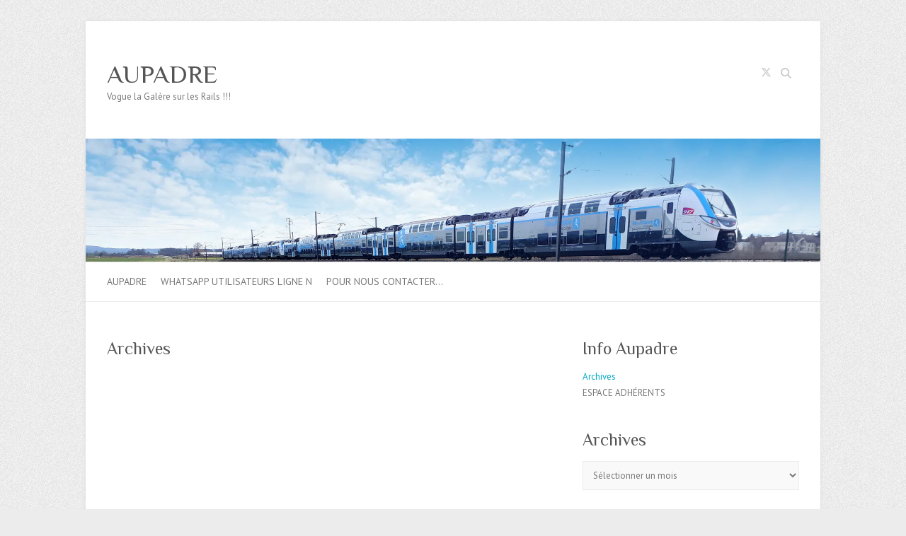

--- FILE ---
content_type: text/html; charset=UTF-8
request_url: http://www.aupadre.fr/?page_id=1058
body_size: 10192
content:

<!DOCTYPE html>
<html dir="ltr" lang="fr-FR" prefix="og: https://ogp.me/ns#">
<head>

		<meta charset="UTF-8" />
	<meta name="viewport" content="width=device-width">
	<link rel="profile" href="http://gmpg.org/xfn/11" />
	<link rel="pingback" href="http://www.aupadre.fr/xmlrpc.php" />	
<title>Archives - AUPADRE</title>

		<!-- All in One SEO 4.9.3 - aioseo.com -->
	<meta name="robots" content="max-image-preview:large" />
	<link rel="canonical" href="http://www.aupadre.fr/?page_id=1058" />
	<meta name="generator" content="All in One SEO (AIOSEO) 4.9.3" />
		<meta property="og:locale" content="fr_FR" />
		<meta property="og:site_name" content="AUPADRE - Vogue la Galère sur les Rails !!!" />
		<meta property="og:type" content="article" />
		<meta property="og:title" content="Archives - AUPADRE" />
		<meta property="og:url" content="http://www.aupadre.fr/?page_id=1058" />
		<meta property="article:published_time" content="2019-09-23T21:33:04+00:00" />
		<meta property="article:modified_time" content="2019-10-06T21:27:24+00:00" />
		<meta name="twitter:card" content="summary_large_image" />
		<meta name="twitter:title" content="Archives - AUPADRE" />
		<script type="application/ld+json" class="aioseo-schema">
			{"@context":"https:\/\/schema.org","@graph":[{"@type":"BreadcrumbList","@id":"http:\/\/www.aupadre.fr\/?page_id=1058#breadcrumblist","itemListElement":[{"@type":"ListItem","@id":"http:\/\/www.aupadre.fr#listItem","position":1,"name":"Home","item":"http:\/\/www.aupadre.fr","nextItem":{"@type":"ListItem","@id":"http:\/\/www.aupadre.fr\/?page_id=1058#listItem","name":"Archives"}},{"@type":"ListItem","@id":"http:\/\/www.aupadre.fr\/?page_id=1058#listItem","position":2,"name":"Archives","previousItem":{"@type":"ListItem","@id":"http:\/\/www.aupadre.fr#listItem","name":"Home"}}]},{"@type":"Organization","@id":"http:\/\/www.aupadre.fr\/#organization","name":"AUPADRE","description":"Vogue la Gal\u00e8re sur les Rails !!!","url":"http:\/\/www.aupadre.fr\/"},{"@type":"WebPage","@id":"http:\/\/www.aupadre.fr\/?page_id=1058#webpage","url":"http:\/\/www.aupadre.fr\/?page_id=1058","name":"Archives - AUPADRE","inLanguage":"fr-FR","isPartOf":{"@id":"http:\/\/www.aupadre.fr\/#website"},"breadcrumb":{"@id":"http:\/\/www.aupadre.fr\/?page_id=1058#breadcrumblist"},"datePublished":"2019-09-23T22:33:04+02:00","dateModified":"2019-10-06T22:27:24+02:00"},{"@type":"WebSite","@id":"http:\/\/www.aupadre.fr\/#website","url":"http:\/\/www.aupadre.fr\/","name":"AUPADRE","description":"Vogue la Gal\u00e8re sur les Rails !!!","inLanguage":"fr-FR","publisher":{"@id":"http:\/\/www.aupadre.fr\/#organization"}}]}
		</script>
		<!-- All in One SEO -->

<link rel='dns-prefetch' href='//fonts.googleapis.com' />
<link rel="alternate" type="application/rss+xml" title="AUPADRE &raquo; Flux" href="http://www.aupadre.fr/?feed=rss2" />
<link rel="alternate" type="application/rss+xml" title="AUPADRE &raquo; Flux des commentaires" href="http://www.aupadre.fr/?feed=comments-rss2" />
<link rel="alternate" title="oEmbed (JSON)" type="application/json+oembed" href="http://www.aupadre.fr/index.php?rest_route=%2Foembed%2F1.0%2Fembed&#038;url=http%3A%2F%2Fwww.aupadre.fr%2F%3Fpage_id%3D1058" />
<link rel="alternate" title="oEmbed (XML)" type="text/xml+oembed" href="http://www.aupadre.fr/index.php?rest_route=%2Foembed%2F1.0%2Fembed&#038;url=http%3A%2F%2Fwww.aupadre.fr%2F%3Fpage_id%3D1058&#038;format=xml" />
		<!-- This site uses the Google Analytics by MonsterInsights plugin v9.11.1 - Using Analytics tracking - https://www.monsterinsights.com/ -->
		<!-- Remarque : MonsterInsights n’est actuellement pas configuré sur ce site. Le propriétaire doit authentifier son compte Google Analytics dans les réglages de MonsterInsights.  -->
					<!-- No tracking code set -->
				<!-- / Google Analytics by MonsterInsights -->
		<style id='wp-img-auto-sizes-contain-inline-css' type='text/css'>
img:is([sizes=auto i],[sizes^="auto," i]){contain-intrinsic-size:3000px 1500px}
/*# sourceURL=wp-img-auto-sizes-contain-inline-css */
</style>
<style id='wp-emoji-styles-inline-css' type='text/css'>

	img.wp-smiley, img.emoji {
		display: inline !important;
		border: none !important;
		box-shadow: none !important;
		height: 1em !important;
		width: 1em !important;
		margin: 0 0.07em !important;
		vertical-align: -0.1em !important;
		background: none !important;
		padding: 0 !important;
	}
/*# sourceURL=wp-emoji-styles-inline-css */
</style>
<style id='wp-block-library-inline-css' type='text/css'>
:root{--wp-block-synced-color:#7a00df;--wp-block-synced-color--rgb:122,0,223;--wp-bound-block-color:var(--wp-block-synced-color);--wp-editor-canvas-background:#ddd;--wp-admin-theme-color:#007cba;--wp-admin-theme-color--rgb:0,124,186;--wp-admin-theme-color-darker-10:#006ba1;--wp-admin-theme-color-darker-10--rgb:0,107,160.5;--wp-admin-theme-color-darker-20:#005a87;--wp-admin-theme-color-darker-20--rgb:0,90,135;--wp-admin-border-width-focus:2px}@media (min-resolution:192dpi){:root{--wp-admin-border-width-focus:1.5px}}.wp-element-button{cursor:pointer}:root .has-very-light-gray-background-color{background-color:#eee}:root .has-very-dark-gray-background-color{background-color:#313131}:root .has-very-light-gray-color{color:#eee}:root .has-very-dark-gray-color{color:#313131}:root .has-vivid-green-cyan-to-vivid-cyan-blue-gradient-background{background:linear-gradient(135deg,#00d084,#0693e3)}:root .has-purple-crush-gradient-background{background:linear-gradient(135deg,#34e2e4,#4721fb 50%,#ab1dfe)}:root .has-hazy-dawn-gradient-background{background:linear-gradient(135deg,#faaca8,#dad0ec)}:root .has-subdued-olive-gradient-background{background:linear-gradient(135deg,#fafae1,#67a671)}:root .has-atomic-cream-gradient-background{background:linear-gradient(135deg,#fdd79a,#004a59)}:root .has-nightshade-gradient-background{background:linear-gradient(135deg,#330968,#31cdcf)}:root .has-midnight-gradient-background{background:linear-gradient(135deg,#020381,#2874fc)}:root{--wp--preset--font-size--normal:16px;--wp--preset--font-size--huge:42px}.has-regular-font-size{font-size:1em}.has-larger-font-size{font-size:2.625em}.has-normal-font-size{font-size:var(--wp--preset--font-size--normal)}.has-huge-font-size{font-size:var(--wp--preset--font-size--huge)}.has-text-align-center{text-align:center}.has-text-align-left{text-align:left}.has-text-align-right{text-align:right}.has-fit-text{white-space:nowrap!important}#end-resizable-editor-section{display:none}.aligncenter{clear:both}.items-justified-left{justify-content:flex-start}.items-justified-center{justify-content:center}.items-justified-right{justify-content:flex-end}.items-justified-space-between{justify-content:space-between}.screen-reader-text{border:0;clip-path:inset(50%);height:1px;margin:-1px;overflow:hidden;padding:0;position:absolute;width:1px;word-wrap:normal!important}.screen-reader-text:focus{background-color:#ddd;clip-path:none;color:#444;display:block;font-size:1em;height:auto;left:5px;line-height:normal;padding:15px 23px 14px;text-decoration:none;top:5px;width:auto;z-index:100000}html :where(.has-border-color){border-style:solid}html :where([style*=border-top-color]){border-top-style:solid}html :where([style*=border-right-color]){border-right-style:solid}html :where([style*=border-bottom-color]){border-bottom-style:solid}html :where([style*=border-left-color]){border-left-style:solid}html :where([style*=border-width]){border-style:solid}html :where([style*=border-top-width]){border-top-style:solid}html :where([style*=border-right-width]){border-right-style:solid}html :where([style*=border-bottom-width]){border-bottom-style:solid}html :where([style*=border-left-width]){border-left-style:solid}html :where(img[class*=wp-image-]){height:auto;max-width:100%}:where(figure){margin:0 0 1em}html :where(.is-position-sticky){--wp-admin--admin-bar--position-offset:var(--wp-admin--admin-bar--height,0px)}@media screen and (max-width:600px){html :where(.is-position-sticky){--wp-admin--admin-bar--position-offset:0px}}

/*# sourceURL=wp-block-library-inline-css */
</style><style id='global-styles-inline-css' type='text/css'>
:root{--wp--preset--aspect-ratio--square: 1;--wp--preset--aspect-ratio--4-3: 4/3;--wp--preset--aspect-ratio--3-4: 3/4;--wp--preset--aspect-ratio--3-2: 3/2;--wp--preset--aspect-ratio--2-3: 2/3;--wp--preset--aspect-ratio--16-9: 16/9;--wp--preset--aspect-ratio--9-16: 9/16;--wp--preset--color--black: #000000;--wp--preset--color--cyan-bluish-gray: #abb8c3;--wp--preset--color--white: #ffffff;--wp--preset--color--pale-pink: #f78da7;--wp--preset--color--vivid-red: #cf2e2e;--wp--preset--color--luminous-vivid-orange: #ff6900;--wp--preset--color--luminous-vivid-amber: #fcb900;--wp--preset--color--light-green-cyan: #7bdcb5;--wp--preset--color--vivid-green-cyan: #00d084;--wp--preset--color--pale-cyan-blue: #8ed1fc;--wp--preset--color--vivid-cyan-blue: #0693e3;--wp--preset--color--vivid-purple: #9b51e0;--wp--preset--gradient--vivid-cyan-blue-to-vivid-purple: linear-gradient(135deg,rgb(6,147,227) 0%,rgb(155,81,224) 100%);--wp--preset--gradient--light-green-cyan-to-vivid-green-cyan: linear-gradient(135deg,rgb(122,220,180) 0%,rgb(0,208,130) 100%);--wp--preset--gradient--luminous-vivid-amber-to-luminous-vivid-orange: linear-gradient(135deg,rgb(252,185,0) 0%,rgb(255,105,0) 100%);--wp--preset--gradient--luminous-vivid-orange-to-vivid-red: linear-gradient(135deg,rgb(255,105,0) 0%,rgb(207,46,46) 100%);--wp--preset--gradient--very-light-gray-to-cyan-bluish-gray: linear-gradient(135deg,rgb(238,238,238) 0%,rgb(169,184,195) 100%);--wp--preset--gradient--cool-to-warm-spectrum: linear-gradient(135deg,rgb(74,234,220) 0%,rgb(151,120,209) 20%,rgb(207,42,186) 40%,rgb(238,44,130) 60%,rgb(251,105,98) 80%,rgb(254,248,76) 100%);--wp--preset--gradient--blush-light-purple: linear-gradient(135deg,rgb(255,206,236) 0%,rgb(152,150,240) 100%);--wp--preset--gradient--blush-bordeaux: linear-gradient(135deg,rgb(254,205,165) 0%,rgb(254,45,45) 50%,rgb(107,0,62) 100%);--wp--preset--gradient--luminous-dusk: linear-gradient(135deg,rgb(255,203,112) 0%,rgb(199,81,192) 50%,rgb(65,88,208) 100%);--wp--preset--gradient--pale-ocean: linear-gradient(135deg,rgb(255,245,203) 0%,rgb(182,227,212) 50%,rgb(51,167,181) 100%);--wp--preset--gradient--electric-grass: linear-gradient(135deg,rgb(202,248,128) 0%,rgb(113,206,126) 100%);--wp--preset--gradient--midnight: linear-gradient(135deg,rgb(2,3,129) 0%,rgb(40,116,252) 100%);--wp--preset--font-size--small: 13px;--wp--preset--font-size--medium: 20px;--wp--preset--font-size--large: 36px;--wp--preset--font-size--x-large: 42px;--wp--preset--spacing--20: 0.44rem;--wp--preset--spacing--30: 0.67rem;--wp--preset--spacing--40: 1rem;--wp--preset--spacing--50: 1.5rem;--wp--preset--spacing--60: 2.25rem;--wp--preset--spacing--70: 3.38rem;--wp--preset--spacing--80: 5.06rem;--wp--preset--shadow--natural: 6px 6px 9px rgba(0, 0, 0, 0.2);--wp--preset--shadow--deep: 12px 12px 50px rgba(0, 0, 0, 0.4);--wp--preset--shadow--sharp: 6px 6px 0px rgba(0, 0, 0, 0.2);--wp--preset--shadow--outlined: 6px 6px 0px -3px rgb(255, 255, 255), 6px 6px rgb(0, 0, 0);--wp--preset--shadow--crisp: 6px 6px 0px rgb(0, 0, 0);}:where(.is-layout-flex){gap: 0.5em;}:where(.is-layout-grid){gap: 0.5em;}body .is-layout-flex{display: flex;}.is-layout-flex{flex-wrap: wrap;align-items: center;}.is-layout-flex > :is(*, div){margin: 0;}body .is-layout-grid{display: grid;}.is-layout-grid > :is(*, div){margin: 0;}:where(.wp-block-columns.is-layout-flex){gap: 2em;}:where(.wp-block-columns.is-layout-grid){gap: 2em;}:where(.wp-block-post-template.is-layout-flex){gap: 1.25em;}:where(.wp-block-post-template.is-layout-grid){gap: 1.25em;}.has-black-color{color: var(--wp--preset--color--black) !important;}.has-cyan-bluish-gray-color{color: var(--wp--preset--color--cyan-bluish-gray) !important;}.has-white-color{color: var(--wp--preset--color--white) !important;}.has-pale-pink-color{color: var(--wp--preset--color--pale-pink) !important;}.has-vivid-red-color{color: var(--wp--preset--color--vivid-red) !important;}.has-luminous-vivid-orange-color{color: var(--wp--preset--color--luminous-vivid-orange) !important;}.has-luminous-vivid-amber-color{color: var(--wp--preset--color--luminous-vivid-amber) !important;}.has-light-green-cyan-color{color: var(--wp--preset--color--light-green-cyan) !important;}.has-vivid-green-cyan-color{color: var(--wp--preset--color--vivid-green-cyan) !important;}.has-pale-cyan-blue-color{color: var(--wp--preset--color--pale-cyan-blue) !important;}.has-vivid-cyan-blue-color{color: var(--wp--preset--color--vivid-cyan-blue) !important;}.has-vivid-purple-color{color: var(--wp--preset--color--vivid-purple) !important;}.has-black-background-color{background-color: var(--wp--preset--color--black) !important;}.has-cyan-bluish-gray-background-color{background-color: var(--wp--preset--color--cyan-bluish-gray) !important;}.has-white-background-color{background-color: var(--wp--preset--color--white) !important;}.has-pale-pink-background-color{background-color: var(--wp--preset--color--pale-pink) !important;}.has-vivid-red-background-color{background-color: var(--wp--preset--color--vivid-red) !important;}.has-luminous-vivid-orange-background-color{background-color: var(--wp--preset--color--luminous-vivid-orange) !important;}.has-luminous-vivid-amber-background-color{background-color: var(--wp--preset--color--luminous-vivid-amber) !important;}.has-light-green-cyan-background-color{background-color: var(--wp--preset--color--light-green-cyan) !important;}.has-vivid-green-cyan-background-color{background-color: var(--wp--preset--color--vivid-green-cyan) !important;}.has-pale-cyan-blue-background-color{background-color: var(--wp--preset--color--pale-cyan-blue) !important;}.has-vivid-cyan-blue-background-color{background-color: var(--wp--preset--color--vivid-cyan-blue) !important;}.has-vivid-purple-background-color{background-color: var(--wp--preset--color--vivid-purple) !important;}.has-black-border-color{border-color: var(--wp--preset--color--black) !important;}.has-cyan-bluish-gray-border-color{border-color: var(--wp--preset--color--cyan-bluish-gray) !important;}.has-white-border-color{border-color: var(--wp--preset--color--white) !important;}.has-pale-pink-border-color{border-color: var(--wp--preset--color--pale-pink) !important;}.has-vivid-red-border-color{border-color: var(--wp--preset--color--vivid-red) !important;}.has-luminous-vivid-orange-border-color{border-color: var(--wp--preset--color--luminous-vivid-orange) !important;}.has-luminous-vivid-amber-border-color{border-color: var(--wp--preset--color--luminous-vivid-amber) !important;}.has-light-green-cyan-border-color{border-color: var(--wp--preset--color--light-green-cyan) !important;}.has-vivid-green-cyan-border-color{border-color: var(--wp--preset--color--vivid-green-cyan) !important;}.has-pale-cyan-blue-border-color{border-color: var(--wp--preset--color--pale-cyan-blue) !important;}.has-vivid-cyan-blue-border-color{border-color: var(--wp--preset--color--vivid-cyan-blue) !important;}.has-vivid-purple-border-color{border-color: var(--wp--preset--color--vivid-purple) !important;}.has-vivid-cyan-blue-to-vivid-purple-gradient-background{background: var(--wp--preset--gradient--vivid-cyan-blue-to-vivid-purple) !important;}.has-light-green-cyan-to-vivid-green-cyan-gradient-background{background: var(--wp--preset--gradient--light-green-cyan-to-vivid-green-cyan) !important;}.has-luminous-vivid-amber-to-luminous-vivid-orange-gradient-background{background: var(--wp--preset--gradient--luminous-vivid-amber-to-luminous-vivid-orange) !important;}.has-luminous-vivid-orange-to-vivid-red-gradient-background{background: var(--wp--preset--gradient--luminous-vivid-orange-to-vivid-red) !important;}.has-very-light-gray-to-cyan-bluish-gray-gradient-background{background: var(--wp--preset--gradient--very-light-gray-to-cyan-bluish-gray) !important;}.has-cool-to-warm-spectrum-gradient-background{background: var(--wp--preset--gradient--cool-to-warm-spectrum) !important;}.has-blush-light-purple-gradient-background{background: var(--wp--preset--gradient--blush-light-purple) !important;}.has-blush-bordeaux-gradient-background{background: var(--wp--preset--gradient--blush-bordeaux) !important;}.has-luminous-dusk-gradient-background{background: var(--wp--preset--gradient--luminous-dusk) !important;}.has-pale-ocean-gradient-background{background: var(--wp--preset--gradient--pale-ocean) !important;}.has-electric-grass-gradient-background{background: var(--wp--preset--gradient--electric-grass) !important;}.has-midnight-gradient-background{background: var(--wp--preset--gradient--midnight) !important;}.has-small-font-size{font-size: var(--wp--preset--font-size--small) !important;}.has-medium-font-size{font-size: var(--wp--preset--font-size--medium) !important;}.has-large-font-size{font-size: var(--wp--preset--font-size--large) !important;}.has-x-large-font-size{font-size: var(--wp--preset--font-size--x-large) !important;}
/*# sourceURL=global-styles-inline-css */
</style>

<style id='classic-theme-styles-inline-css' type='text/css'>
/*! This file is auto-generated */
.wp-block-button__link{color:#fff;background-color:#32373c;border-radius:9999px;box-shadow:none;text-decoration:none;padding:calc(.667em + 2px) calc(1.333em + 2px);font-size:1.125em}.wp-block-file__button{background:#32373c;color:#fff;text-decoration:none}
/*# sourceURL=/wp-includes/css/classic-themes.min.css */
</style>
<link rel='stylesheet' id='contact-form-7-css' href='http://www.aupadre.fr/wp-content/plugins/contact-form-7/includes/css/styles.css?ver=6.1.4' type='text/css' media='all' />
<link rel='stylesheet' id='hello-asso-css' href='http://www.aupadre.fr/wp-content/plugins/helloasso/public/css/hello-asso-public.css?ver=1.1.24' type='text/css' media='all' />
<link rel='stylesheet' id='attitude_style-css' href='http://www.aupadre.fr/wp-content/themes/attitude/style.css?ver=6.9' type='text/css' media='all' />
<link rel='stylesheet' id='attitude-font-awesome-css' href='http://www.aupadre.fr/wp-content/themes/attitude/font-awesome/css/all.min.css?ver=6.9' type='text/css' media='all' />
<link rel='stylesheet' id='google_fonts-css' href='//fonts.googleapis.com/css?family=PT+Sans%7CPhilosopher&#038;ver=6.9' type='text/css' media='all' />
<script type="text/javascript" src="http://www.aupadre.fr/wp-includes/js/jquery/jquery.min.js?ver=3.7.1" id="jquery-core-js"></script>
<script type="text/javascript" src="http://www.aupadre.fr/wp-includes/js/jquery/jquery-migrate.min.js?ver=3.4.1" id="jquery-migrate-js"></script>
<script type="text/javascript" src="http://www.aupadre.fr/wp-content/plugins/helloasso/public/js/hello-asso-public.js?ver=1.1.24" id="hello-asso-js"></script>
<script type="text/javascript" src="http://www.aupadre.fr/wp-content/themes/attitude/library/js/scripts.js?ver=6.9" id="attitude-scripts-js"></script>
<script type="text/javascript" src="http://www.aupadre.fr/wp-content/themes/attitude/library/js/backtotop.js?ver=6.9" id="backtotop-js"></script>
<link rel="https://api.w.org/" href="http://www.aupadre.fr/index.php?rest_route=/" /><link rel="alternate" title="JSON" type="application/json" href="http://www.aupadre.fr/index.php?rest_route=/wp/v2/pages/1058" /><link rel="EditURI" type="application/rsd+xml" title="RSD" href="http://www.aupadre.fr/xmlrpc.php?rsd" />
<meta name="generator" content="WordPress 6.9" />
<link rel='shortlink' href='http://www.aupadre.fr/?p=1058' />
<style type="text/css">.recentcomments a{display:inline !important;padding:0 !important;margin:0 !important;}</style>
</head>

<body class="wp-singular page-template-default page page-id-1058 wp-theme-attitude ">
		
	<div class="wrapper">
				<header id="branding" >
				
	<div class="container clearfix">
		<div class="hgroup-wrap clearfix">
			<section class="hgroup-right">
			
			<div class="social-profiles clearfix">
				<ul><li class="twitter"><a href="http://@aupadre" title="AUPADRE on Twitter" target="_blank" rel="noopener noreferrer">AUPADRE Twitter</a></li>
			</ul>
			</div><!-- .social-profiles -->	<form action="http://www.aupadre.fr/" class="searchform clearfix" method="get">
		<label class="assistive-text" for="s">Search</label>
		<input type="text" placeholder="Search" class="s field" name="s">
	</form><!-- .searchform -->
				<button class="menu-toggle">Responsive Menu</button>
			</section><!-- .hgroup-right -->	
				<hgroup id="site-logo" class="clearfix">
																		<h2 id="site-title"> 
								<a href="http://www.aupadre.fr/" title="AUPADRE" rel="home">
									AUPADRE								</a>
							</h2>
														<h2 id="site-description">Vogue la Galère sur les Rails !!!</h2>
																
				</hgroup><!-- #site-logo -->
			
		</div><!-- .hgroup-wrap -->
	</div><!-- .container -->	
					<a href="http://www.aupadre.fr/" title="AUPADRE"><img src="http://www.aupadre.fr/wp-content/uploads/2023/11/cropped-transilien-2023-1-1.jpg" class="header-image" width="2000" height="336" alt="AUPADRE"></a>
				
	<nav id="access" class="clearfix">
					<div class="container clearfix"><ul class="root"><li id="menu-item-13" class="menu-item menu-item-type-taxonomy menu-item-object-category menu-item-13"><a href="http://www.aupadre.fr/?cat=6">AUPADRE</a></li>
<li id="menu-item-1832" class="menu-item menu-item-type-post_type menu-item-object-post menu-item-1832"><a href="http://www.aupadre.fr/?p=1801">WhatsApp Utilisateurs ligne N</a></li>
<li id="menu-item-1842" class="menu-item menu-item-type-post_type menu-item-object-post menu-item-1842"><a href="http://www.aupadre.fr/?p=89">Pour nous contacter…</a></li>
</ul></div><!-- .container -->
					</nav><!-- #access --> 		
				</header>
		
				<div id="main" class="container clearfix">

<div id="container">
	

<div id="primary">
   <div id="content">	<section id="post-1058" class="post-1058 page type-page status-publish hentry">
		<article>

			
			<header class="entry-header">
    			<h1 class="entry-title">
    				Archives    			</h1><!-- .entry-title -->
  			</header>

  			
  			
  			<div class="entry-content clearfix">
    			    			  			</div>

  			
<div id="comments" class="comments-area">

	
	
	
</div><!-- #comments .comments-area -->
		</article>
	</section>
</div><!-- #content --></div><!-- #primary -->


<div id="secondary">
	

<aside id="pages-2" class="widget widget_pages"><h3 class="widget-title">Info Aupadre</h3>
			<ul>
				<li class="page_item page-item-1058 current_page_item"><a href="http://www.aupadre.fr/?page_id=1058" aria-current="page">Archives</a></li>
<li class="page_item page-item-100"><a href="http://www.aupadre.fr/?page_id=100">ESPACE ADHÉRENTS</a></li>
			</ul>

			</aside><aside id="archives-3" class="widget widget_archive"><h3 class="widget-title">Archives</h3>		<label class="screen-reader-text" for="archives-dropdown-3">Archives</label>
		<select id="archives-dropdown-3" name="archive-dropdown">
			
			<option value="">Sélectionner un mois</option>
				<option value='http://www.aupadre.fr/?m=202511'> novembre 2025 &nbsp;(1)</option>
	<option value='http://www.aupadre.fr/?m=202510'> octobre 2025 &nbsp;(2)</option>
	<option value='http://www.aupadre.fr/?m=202509'> septembre 2025 &nbsp;(1)</option>
	<option value='http://www.aupadre.fr/?m=202508'> août 2025 &nbsp;(2)</option>
	<option value='http://www.aupadre.fr/?m=202507'> juillet 2025 &nbsp;(1)</option>
	<option value='http://www.aupadre.fr/?m=202504'> avril 2025 &nbsp;(1)</option>
	<option value='http://www.aupadre.fr/?m=202503'> mars 2025 &nbsp;(1)</option>
	<option value='http://www.aupadre.fr/?m=202501'> janvier 2025 &nbsp;(3)</option>
	<option value='http://www.aupadre.fr/?m=202411'> novembre 2024 &nbsp;(1)</option>
	<option value='http://www.aupadre.fr/?m=202410'> octobre 2024 &nbsp;(1)</option>
	<option value='http://www.aupadre.fr/?m=202406'> juin 2024 &nbsp;(1)</option>
	<option value='http://www.aupadre.fr/?m=202405'> mai 2024 &nbsp;(1)</option>
	<option value='http://www.aupadre.fr/?m=202404'> avril 2024 &nbsp;(1)</option>
	<option value='http://www.aupadre.fr/?m=202312'> décembre 2023 &nbsp;(2)</option>
	<option value='http://www.aupadre.fr/?m=202306'> juin 2023 &nbsp;(1)</option>
	<option value='http://www.aupadre.fr/?m=202303'> mars 2023 &nbsp;(1)</option>
	<option value='http://www.aupadre.fr/?m=202212'> décembre 2022 &nbsp;(5)</option>
	<option value='http://www.aupadre.fr/?m=202206'> juin 2022 &nbsp;(1)</option>
	<option value='http://www.aupadre.fr/?m=202205'> mai 2022 &nbsp;(3)</option>
	<option value='http://www.aupadre.fr/?m=202204'> avril 2022 &nbsp;(1)</option>
	<option value='http://www.aupadre.fr/?m=202112'> décembre 2021 &nbsp;(3)</option>
	<option value='http://www.aupadre.fr/?m=202102'> février 2021 &nbsp;(1)</option>
	<option value='http://www.aupadre.fr/?m=202004'> avril 2020 &nbsp;(2)</option>
	<option value='http://www.aupadre.fr/?m=201912'> décembre 2019 &nbsp;(3)</option>
	<option value='http://www.aupadre.fr/?m=201911'> novembre 2019 &nbsp;(1)</option>
	<option value='http://www.aupadre.fr/?m=201910'> octobre 2019 &nbsp;(1)</option>
	<option value='http://www.aupadre.fr/?m=201909'> septembre 2019 &nbsp;(2)</option>
	<option value='http://www.aupadre.fr/?m=201906'> juin 2019 &nbsp;(3)</option>
	<option value='http://www.aupadre.fr/?m=201903'> mars 2019 &nbsp;(1)</option>
	<option value='http://www.aupadre.fr/?m=201902'> février 2019 &nbsp;(3)</option>
	<option value='http://www.aupadre.fr/?m=201901'> janvier 2019 &nbsp;(2)</option>
	<option value='http://www.aupadre.fr/?m=201811'> novembre 2018 &nbsp;(1)</option>
	<option value='http://www.aupadre.fr/?m=201810'> octobre 2018 &nbsp;(2)</option>
	<option value='http://www.aupadre.fr/?m=201805'> mai 2018 &nbsp;(1)</option>
	<option value='http://www.aupadre.fr/?m=201804'> avril 2018 &nbsp;(3)</option>
	<option value='http://www.aupadre.fr/?m=201801'> janvier 2018 &nbsp;(1)</option>
	<option value='http://www.aupadre.fr/?m=201709'> septembre 2017 &nbsp;(1)</option>
	<option value='http://www.aupadre.fr/?m=201612'> décembre 2016 &nbsp;(2)</option>
	<option value='http://www.aupadre.fr/?m=201610'> octobre 2016 &nbsp;(1)</option>
	<option value='http://www.aupadre.fr/?m=201607'> juillet 2016 &nbsp;(2)</option>
	<option value='http://www.aupadre.fr/?m=201606'> juin 2016 &nbsp;(1)</option>
	<option value='http://www.aupadre.fr/?m=201604'> avril 2016 &nbsp;(1)</option>
	<option value='http://www.aupadre.fr/?m=201603'> mars 2016 &nbsp;(3)</option>
	<option value='http://www.aupadre.fr/?m=201601'> janvier 2016 &nbsp;(1)</option>
	<option value='http://www.aupadre.fr/?m=201510'> octobre 2015 &nbsp;(1)</option>
	<option value='http://www.aupadre.fr/?m=201506'> juin 2015 &nbsp;(1)</option>
	<option value='http://www.aupadre.fr/?m=201504'> avril 2015 &nbsp;(3)</option>
	<option value='http://www.aupadre.fr/?m=201503'> mars 2015 &nbsp;(1)</option>
	<option value='http://www.aupadre.fr/?m=201502'> février 2015 &nbsp;(1)</option>
	<option value='http://www.aupadre.fr/?m=201501'> janvier 2015 &nbsp;(3)</option>
	<option value='http://www.aupadre.fr/?m=201411'> novembre 2014 &nbsp;(1)</option>
	<option value='http://www.aupadre.fr/?m=201410'> octobre 2014 &nbsp;(4)</option>
	<option value='http://www.aupadre.fr/?m=201409'> septembre 2014 &nbsp;(1)</option>
	<option value='http://www.aupadre.fr/?m=201407'> juillet 2014 &nbsp;(2)</option>
	<option value='http://www.aupadre.fr/?m=201406'> juin 2014 &nbsp;(16)</option>
	<option value='http://www.aupadre.fr/?m=201402'> février 2014 &nbsp;(1)</option>

		</select>

			<script type="text/javascript">
/* <![CDATA[ */

( ( dropdownId ) => {
	const dropdown = document.getElementById( dropdownId );
	function onSelectChange() {
		setTimeout( () => {
			if ( 'escape' === dropdown.dataset.lastkey ) {
				return;
			}
			if ( dropdown.value ) {
				document.location.href = dropdown.value;
			}
		}, 250 );
	}
	function onKeyUp( event ) {
		if ( 'Escape' === event.key ) {
			dropdown.dataset.lastkey = 'escape';
		} else {
			delete dropdown.dataset.lastkey;
		}
	}
	function onClick() {
		delete dropdown.dataset.lastkey;
	}
	dropdown.addEventListener( 'keyup', onKeyUp );
	dropdown.addEventListener( 'click', onClick );
	dropdown.addEventListener( 'change', onSelectChange );
})( "archives-dropdown-3" );

//# sourceURL=WP_Widget_Archives%3A%3Awidget
/* ]]> */
</script>
</aside><aside id="search-2" class="widget widget_search">	<form action="http://www.aupadre.fr/" class="searchform clearfix" method="get">
		<label class="assistive-text" for="s">Search</label>
		<input type="text" placeholder="Search" class="s field" name="s">
	</form><!-- .searchform -->
</aside><aside id="tag_cloud-4" class="widget widget_tag_cloud"><h3 class="widget-title">Nuage des mots-clés</h3><div class="tagcloud"><a href="http://www.aupadre.fr/?tag=2008" class="tag-cloud-link tag-link-58 tag-link-position-1" style="font-size: 8pt;" aria-label="2008 (2 éléments)">2008</a>
<a href="http://www.aupadre.fr/?tag=2014" class="tag-cloud-link tag-link-84 tag-link-position-2" style="font-size: 8pt;" aria-label="2014 (2 éléments)">2014</a>
<a href="http://www.aupadre.fr/?tag=2015" class="tag-cloud-link tag-link-99 tag-link-position-3" style="font-size: 13.967213114754pt;" aria-label="2015 (9 éléments)">2015</a>
<a href="http://www.aupadre.fr/?tag=2016" class="tag-cloud-link tag-link-110 tag-link-position-4" style="font-size: 11.44262295082pt;" aria-label="2016 (5 éléments)">2016</a>
<a href="http://www.aupadre.fr/?tag=2017" class="tag-cloud-link tag-link-111 tag-link-position-5" style="font-size: 8pt;" aria-label="2017 (2 éléments)">2017</a>
<a href="http://www.aupadre.fr/?tag=2018" class="tag-cloud-link tag-link-115 tag-link-position-6" style="font-size: 12.819672131148pt;" aria-label="2018 (7 éléments)">2018</a>
<a href="http://www.aupadre.fr/?tag=2019" class="tag-cloud-link tag-link-118 tag-link-position-7" style="font-size: 13.967213114754pt;" aria-label="2019 (9 éléments)">2019</a>
<a href="http://www.aupadre.fr/?tag=2021" class="tag-cloud-link tag-link-147 tag-link-position-8" style="font-size: 8pt;" aria-label="2021 (2 éléments)">2021</a>
<a href="http://www.aupadre.fr/?tag=2022" class="tag-cloud-link tag-link-151 tag-link-position-9" style="font-size: 11.44262295082pt;" aria-label="2022 (5 éléments)">2022</a>
<a href="http://www.aupadre.fr/?tag=2023" class="tag-cloud-link tag-link-161 tag-link-position-10" style="font-size: 8pt;" aria-label="2023 (2 éléments)">2023</a>
<a href="http://www.aupadre.fr/?tag=2024" class="tag-cloud-link tag-link-172 tag-link-position-11" style="font-size: 11.44262295082pt;" aria-label="2024 (5 éléments)">2024</a>
<a href="http://www.aupadre.fr/?tag=2025" class="tag-cloud-link tag-link-181 tag-link-position-12" style="font-size: 12.819672131148pt;" aria-label="2025 (7 éléments)">2025</a>
<a href="http://www.aupadre.fr/?tag=action-de-letat" class="tag-cloud-link tag-link-85 tag-link-position-13" style="font-size: 8pt;" aria-label="Action de l&#039;Etat (2 éléments)">Action de l&#039;Etat</a>
<a href="http://www.aupadre.fr/?tag=actions" class="tag-cloud-link tag-link-51 tag-link-position-14" style="font-size: 16.950819672131pt;" aria-label="actions (17 éléments)">actions</a>
<a href="http://www.aupadre.fr/?tag=adherer" class="tag-cloud-link tag-link-40 tag-link-position-15" style="font-size: 8pt;" aria-label="adhérer (2 éléments)">adhérer</a>
<a href="http://www.aupadre.fr/?tag=aupadre-2" class="tag-cloud-link tag-link-89 tag-link-position-16" style="font-size: 21.081967213115pt;" aria-label="Aupadre (41 éléments)">Aupadre</a>
<a href="http://www.aupadre.fr/?tag=bus" class="tag-cloud-link tag-link-26 tag-link-position-17" style="font-size: 8pt;" aria-label="Bus (2 éléments)">Bus</a>
<a href="http://www.aupadre.fr/?tag=cadencement" class="tag-cloud-link tag-link-57 tag-link-position-18" style="font-size: 8pt;" aria-label="cadencement (2 éléments)">cadencement</a>
<a href="http://www.aupadre.fr/?tag=clients" class="tag-cloud-link tag-link-160 tag-link-position-19" style="font-size: 8pt;" aria-label="clients (2 éléments)">clients</a>
<a href="http://www.aupadre.fr/?tag=conditions-de-transport" class="tag-cloud-link tag-link-166 tag-link-position-20" style="font-size: 8pt;" aria-label="Conditions de transport (2 éléments)">Conditions de transport</a>
<a href="http://www.aupadre.fr/?tag=dysfonctionnement" class="tag-cloud-link tag-link-55 tag-link-position-21" style="font-size: 16.262295081967pt;" aria-label="Dysfonctionnement (15 éléments)">Dysfonctionnement</a>
<a href="http://www.aupadre.fr/?tag=femmes" class="tag-cloud-link tag-link-107 tag-link-position-22" style="font-size: 8pt;" aria-label="Femmes (2 éléments)">Femmes</a>
<a href="http://www.aupadre.fr/?tag=gare" class="tag-cloud-link tag-link-79 tag-link-position-23" style="font-size: 8pt;" aria-label="gare (2 éléments)">gare</a>
<a href="http://www.aupadre.fr/?tag=gratuite" class="tag-cloud-link tag-link-22 tag-link-position-24" style="font-size: 12.245901639344pt;" aria-label="gratuité (6 éléments)">gratuité</a>
<a href="http://www.aupadre.fr/?tag=greve" class="tag-cloud-link tag-link-18 tag-link-position-25" style="font-size: 9.3770491803279pt;" aria-label="grève (3 éléments)">grève</a>
<a href="http://www.aupadre.fr/?tag=information" class="tag-cloud-link tag-link-56 tag-link-position-26" style="font-size: 15.229508196721pt;" aria-label="Information (12 éléments)">Information</a>
<a href="http://www.aupadre.fr/?tag=lettre-ouverte" class="tag-cloud-link tag-link-65 tag-link-position-27" style="font-size: 10.524590163934pt;" aria-label="Lettre ouverte (4 éléments)">Lettre ouverte</a>
<a href="http://www.aupadre.fr/?tag=ligne-n" class="tag-cloud-link tag-link-33 tag-link-position-28" style="font-size: 22pt;" aria-label="ligne N (49 éléments)">ligne N</a>
<a href="http://www.aupadre.fr/?tag=loi-dorientations-des-mobilites" class="tag-cloud-link tag-link-179 tag-link-position-29" style="font-size: 8pt;" aria-label="Loi d&#039;Orientations des Mobilités (2 éléments)">Loi d&#039;Orientations des Mobilités</a>
<a href="http://www.aupadre.fr/?tag=lom" class="tag-cloud-link tag-link-178 tag-link-position-30" style="font-size: 8pt;" aria-label="LOM (2 éléments)">LOM</a>
<a href="http://www.aupadre.fr/?tag=mere" class="tag-cloud-link tag-link-23 tag-link-position-31" style="font-size: 8pt;" aria-label="MERE (2 éléments)">MERE</a>
<a href="http://www.aupadre.fr/?tag=parkings" class="tag-cloud-link tag-link-21 tag-link-position-32" style="font-size: 16.606557377049pt;" aria-label="Parkings (16 éléments)">Parkings</a>
<a href="http://www.aupadre.fr/?tag=politique" class="tag-cloud-link tag-link-53 tag-link-position-33" style="font-size: 8pt;" aria-label="politique (2 éléments)">politique</a>
<a href="http://www.aupadre.fr/?tag=retard" class="tag-cloud-link tag-link-105 tag-link-position-34" style="font-size: 12.245901639344pt;" aria-label="retard (6 éléments)">retard</a>
<a href="http://www.aupadre.fr/?tag=retards" class="tag-cloud-link tag-link-165 tag-link-position-35" style="font-size: 8pt;" aria-label="Retards (2 éléments)">Retards</a>
<a href="http://www.aupadre.fr/?tag=service" class="tag-cloud-link tag-link-36 tag-link-position-36" style="font-size: 11.44262295082pt;" aria-label="service (5 éléments)">service</a>
<a href="http://www.aupadre.fr/?tag=service-public" class="tag-cloud-link tag-link-113 tag-link-position-37" style="font-size: 8pt;" aria-label="service public (2 éléments)">service public</a>
<a href="http://www.aupadre.fr/?tag=sncf" class="tag-cloud-link tag-link-19 tag-link-position-38" style="font-size: 12.245901639344pt;" aria-label="SNCF (6 éléments)">SNCF</a>
<a href="http://www.aupadre.fr/?tag=sondage" class="tag-cloud-link tag-link-104 tag-link-position-39" style="font-size: 8pt;" aria-label="sondage (2 éléments)">sondage</a>
<a href="http://www.aupadre.fr/?tag=stif" class="tag-cloud-link tag-link-73 tag-link-position-40" style="font-size: 9.3770491803279pt;" aria-label="STIF (3 éléments)">STIF</a>
<a href="http://www.aupadre.fr/?tag=transports" class="tag-cloud-link tag-link-20 tag-link-position-41" style="font-size: 10.524590163934pt;" aria-label="transports (4 éléments)">transports</a>
<a href="http://www.aupadre.fr/?tag=vigilance" class="tag-cloud-link tag-link-60 tag-link-position-42" style="font-size: 8pt;" aria-label="vigilance (2 éléments)">vigilance</a>
<a href="http://www.aupadre.fr/?tag=voeux" class="tag-cloud-link tag-link-106 tag-link-position-43" style="font-size: 8pt;" aria-label="vœux (2 éléments)">vœux</a>
<a href="http://www.aupadre.fr/?tag=yvelines" class="tag-cloud-link tag-link-75 tag-link-position-44" style="font-size: 8pt;" aria-label="Yvelines (2 éléments)">Yvelines</a>
<a href="http://www.aupadre.fr/?tag=elus" class="tag-cloud-link tag-link-50 tag-link-position-45" style="font-size: 18.327868852459pt;" aria-label="Élus (23 éléments)">Élus</a></div>
</aside><aside id="meta-2" class="widget widget_meta"><h3 class="widget-title">Administration</h3>
		<ul>
						<li><a href="http://www.aupadre.fr/wp-login.php">Connexion</a></li>
			<li><a href="http://www.aupadre.fr/?feed=rss2">Flux des publications</a></li>
			<li><a href="http://www.aupadre.fr/?feed=comments-rss2">Flux des commentaires</a></li>

			<li><a href="https://fr.wordpress.org/">Site de WordPress-FR</a></li>
		</ul>

		</aside>
</div><!-- #secondary --></div><!-- #container -->


	   </div><!-- #main -->

	   
	   	
	   
	   <footer id="colophon" class="clearfix">
			

		<div class="widget-wrap">
			<div class="container">
				<div class="widget-area clearfix">
				<aside id="recent-comments-3" class="widget widget_recent_comments"><h3 class="widget-title">Vos récents commentaires</h3><ul id="recentcomments"><li class="recentcomments"><span class="comment-author-link">Pepin</span> dans <a href="http://www.aupadre.fr/?p=1985#comment-4075">Enquête sur l&rsquo;usage du train (ligne N, U, C.. ) et les mobilités douces aujourd&rsquo;hui</a></li><li class="recentcomments"><span class="comment-author-link">Geraldine de Friberg</span> dans <a href="http://www.aupadre.fr/?p=1985#comment-4074">Enquête sur l&rsquo;usage du train (ligne N, U, C.. ) et les mobilités douces aujourd&rsquo;hui</a></li><li class="recentcomments"><span class="comment-author-link">Catherine Denoyelle</span> dans <a href="http://www.aupadre.fr/?p=1985#comment-4067">Enquête sur l&rsquo;usage du train (ligne N, U, C.. ) et les mobilités douces aujourd&rsquo;hui</a></li></ul></aside>				</div><!-- .widget-area -->
			</div><!-- .container -->
		</div><!-- .widget-wrap -->
		
<div id="site-generator" class="clearfix">
				<div class="container">
			<div class="social-profiles clearfix">
				<ul><li class="twitter"><a href="http://@aupadre" title="AUPADRE on Twitter" target="_blank" rel="noopener noreferrer">AUPADRE Twitter</a></li>
			</ul>
			</div><!-- .social-profiles --><div class="copyright">Copyright &copy;2026 <a href="http://www.aupadre.fr/" title="AUPADRE" ><span>AUPADRE</span></a> | Theme by: <a href="http://themehorse.com" target="_blank" rel="noopener noreferrer" title="Theme Horse" ><span>Theme Horse</span></a> | Powered by: <a href="http://wordpress.org" target="_blank" rel="noopener noreferrer" title="WordPress"><span>WordPress</span></a></div><!-- .copyright --></div><!-- .container -->
			</div><!-- #site-generator --><div class="back-to-top"><a href="#branding"></a></div>		</footer>
	   
			

	</div><!-- .wrapper -->

	 

<script type="text/javascript" src="http://www.aupadre.fr/wp-includes/js/dist/hooks.min.js?ver=dd5603f07f9220ed27f1" id="wp-hooks-js"></script>
<script type="text/javascript" src="http://www.aupadre.fr/wp-includes/js/dist/i18n.min.js?ver=c26c3dc7bed366793375" id="wp-i18n-js"></script>
<script type="text/javascript" id="wp-i18n-js-after">
/* <![CDATA[ */
wp.i18n.setLocaleData( { 'text direction\u0004ltr': [ 'ltr' ] } );
//# sourceURL=wp-i18n-js-after
/* ]]> */
</script>
<script type="text/javascript" src="http://www.aupadre.fr/wp-content/plugins/contact-form-7/includes/swv/js/index.js?ver=6.1.4" id="swv-js"></script>
<script type="text/javascript" id="contact-form-7-js-translations">
/* <![CDATA[ */
( function( domain, translations ) {
	var localeData = translations.locale_data[ domain ] || translations.locale_data.messages;
	localeData[""].domain = domain;
	wp.i18n.setLocaleData( localeData, domain );
} )( "contact-form-7", {"translation-revision-date":"2025-02-06 12:02:14+0000","generator":"GlotPress\/4.0.1","domain":"messages","locale_data":{"messages":{"":{"domain":"messages","plural-forms":"nplurals=2; plural=n > 1;","lang":"fr"},"This contact form is placed in the wrong place.":["Ce formulaire de contact est plac\u00e9 dans un mauvais endroit."],"Error:":["Erreur\u00a0:"]}},"comment":{"reference":"includes\/js\/index.js"}} );
//# sourceURL=contact-form-7-js-translations
/* ]]> */
</script>
<script type="text/javascript" id="contact-form-7-js-before">
/* <![CDATA[ */
var wpcf7 = {
    "api": {
        "root": "http:\/\/www.aupadre.fr\/index.php?rest_route=\/",
        "namespace": "contact-form-7\/v1"
    }
};
//# sourceURL=contact-form-7-js-before
/* ]]> */
</script>
<script type="text/javascript" src="http://www.aupadre.fr/wp-content/plugins/contact-form-7/includes/js/index.js?ver=6.1.4" id="contact-form-7-js"></script>
<script id="wp-emoji-settings" type="application/json">
{"baseUrl":"https://s.w.org/images/core/emoji/17.0.2/72x72/","ext":".png","svgUrl":"https://s.w.org/images/core/emoji/17.0.2/svg/","svgExt":".svg","source":{"concatemoji":"http://www.aupadre.fr/wp-includes/js/wp-emoji-release.min.js?ver=6.9"}}
</script>
<script type="module">
/* <![CDATA[ */
/*! This file is auto-generated */
const a=JSON.parse(document.getElementById("wp-emoji-settings").textContent),o=(window._wpemojiSettings=a,"wpEmojiSettingsSupports"),s=["flag","emoji"];function i(e){try{var t={supportTests:e,timestamp:(new Date).valueOf()};sessionStorage.setItem(o,JSON.stringify(t))}catch(e){}}function c(e,t,n){e.clearRect(0,0,e.canvas.width,e.canvas.height),e.fillText(t,0,0);t=new Uint32Array(e.getImageData(0,0,e.canvas.width,e.canvas.height).data);e.clearRect(0,0,e.canvas.width,e.canvas.height),e.fillText(n,0,0);const a=new Uint32Array(e.getImageData(0,0,e.canvas.width,e.canvas.height).data);return t.every((e,t)=>e===a[t])}function p(e,t){e.clearRect(0,0,e.canvas.width,e.canvas.height),e.fillText(t,0,0);var n=e.getImageData(16,16,1,1);for(let e=0;e<n.data.length;e++)if(0!==n.data[e])return!1;return!0}function u(e,t,n,a){switch(t){case"flag":return n(e,"\ud83c\udff3\ufe0f\u200d\u26a7\ufe0f","\ud83c\udff3\ufe0f\u200b\u26a7\ufe0f")?!1:!n(e,"\ud83c\udde8\ud83c\uddf6","\ud83c\udde8\u200b\ud83c\uddf6")&&!n(e,"\ud83c\udff4\udb40\udc67\udb40\udc62\udb40\udc65\udb40\udc6e\udb40\udc67\udb40\udc7f","\ud83c\udff4\u200b\udb40\udc67\u200b\udb40\udc62\u200b\udb40\udc65\u200b\udb40\udc6e\u200b\udb40\udc67\u200b\udb40\udc7f");case"emoji":return!a(e,"\ud83e\u1fac8")}return!1}function f(e,t,n,a){let r;const o=(r="undefined"!=typeof WorkerGlobalScope&&self instanceof WorkerGlobalScope?new OffscreenCanvas(300,150):document.createElement("canvas")).getContext("2d",{willReadFrequently:!0}),s=(o.textBaseline="top",o.font="600 32px Arial",{});return e.forEach(e=>{s[e]=t(o,e,n,a)}),s}function r(e){var t=document.createElement("script");t.src=e,t.defer=!0,document.head.appendChild(t)}a.supports={everything:!0,everythingExceptFlag:!0},new Promise(t=>{let n=function(){try{var e=JSON.parse(sessionStorage.getItem(o));if("object"==typeof e&&"number"==typeof e.timestamp&&(new Date).valueOf()<e.timestamp+604800&&"object"==typeof e.supportTests)return e.supportTests}catch(e){}return null}();if(!n){if("undefined"!=typeof Worker&&"undefined"!=typeof OffscreenCanvas&&"undefined"!=typeof URL&&URL.createObjectURL&&"undefined"!=typeof Blob)try{var e="postMessage("+f.toString()+"("+[JSON.stringify(s),u.toString(),c.toString(),p.toString()].join(",")+"));",a=new Blob([e],{type:"text/javascript"});const r=new Worker(URL.createObjectURL(a),{name:"wpTestEmojiSupports"});return void(r.onmessage=e=>{i(n=e.data),r.terminate(),t(n)})}catch(e){}i(n=f(s,u,c,p))}t(n)}).then(e=>{for(const n in e)a.supports[n]=e[n],a.supports.everything=a.supports.everything&&a.supports[n],"flag"!==n&&(a.supports.everythingExceptFlag=a.supports.everythingExceptFlag&&a.supports[n]);var t;a.supports.everythingExceptFlag=a.supports.everythingExceptFlag&&!a.supports.flag,a.supports.everything||((t=a.source||{}).concatemoji?r(t.concatemoji):t.wpemoji&&t.twemoji&&(r(t.twemoji),r(t.wpemoji)))});
//# sourceURL=http://www.aupadre.fr/wp-includes/js/wp-emoji-loader.min.js
/* ]]> */
</script>

</body>
</html>